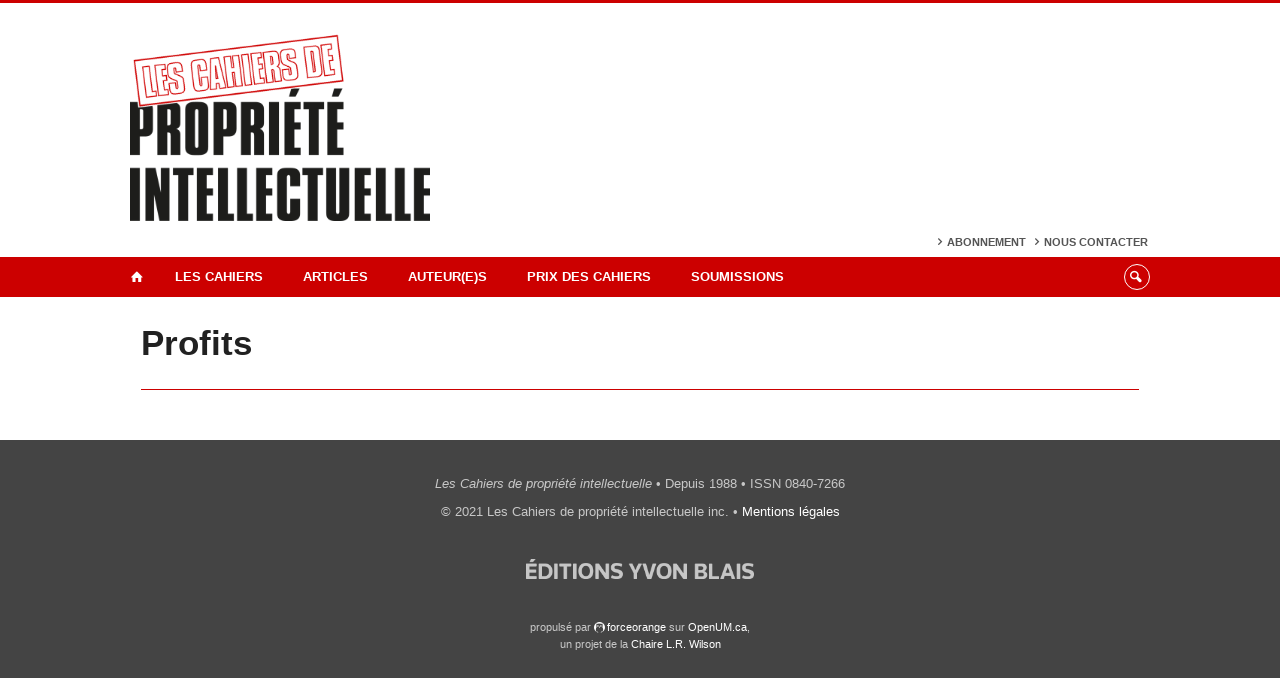

--- FILE ---
content_type: text/html; charset=UTF-8
request_url: https://www.lescpi.ca/mots-cles/profits/
body_size: 34470
content:
<!DOCTYPE html>
 
<!--[if IE 7]>
<html class="ie ie7" lang="fr-FR">
<![endif]-->
<!--[if IE 8]>
<html class="ie ie8" lang="fr-FR">
<![endif]-->
<!--[if IE 9]>
<html class="ie ie9" lang="fr-FR">
<![endif]-->
<!--[if !(IE 7) | !(IE 8) | !(IE 9)  ]><!-->
<html lang="fr-FR">
<!--<![endif]-->

<head>

	<meta charset="UTF-8" />
	<meta name="viewport" content="width=device-width, initial-scale=1, maximum-scale=1.0, user-scalable=no" />
	
	<title>Profits  |  Les Cahiers de propriété intellectuelle</title>


	<link rel="profile" href="http://gmpg.org/xfn/11" />
	<link rel="pingback" href="https://www.lescpi.ca/xmlrpc.php" />	
	<link rel="alternate" type="application/rss+xml" title="RSS" href="https://www.lescpi.ca/feed/" />

	<meta name="robots" content="index,follow,noodp,noydir" />
	
	<meta name="description" content=""/>

	<meta name='robots' content='max-image-preview:large' />
<link rel='dns-prefetch' href='//code.jquery.com' />
<link rel='dns-prefetch' href='//cdnjs.cloudflare.com' />
<link rel='dns-prefetch' href='//secure.openum.ca' />
<link rel='dns-prefetch' href='//assets.openum.ca' />
<style id='wp-img-auto-sizes-contain-inline-css' type='text/css'>
img:is([sizes=auto i],[sizes^="auto," i]){contain-intrinsic-size:3000px 1500px}
/*# sourceURL=wp-img-auto-sizes-contain-inline-css */
</style>
<style id='wp-block-library-inline-css' type='text/css'>
:root{--wp-block-synced-color:#7a00df;--wp-block-synced-color--rgb:122,0,223;--wp-bound-block-color:var(--wp-block-synced-color);--wp-editor-canvas-background:#ddd;--wp-admin-theme-color:#007cba;--wp-admin-theme-color--rgb:0,124,186;--wp-admin-theme-color-darker-10:#006ba1;--wp-admin-theme-color-darker-10--rgb:0,107,160.5;--wp-admin-theme-color-darker-20:#005a87;--wp-admin-theme-color-darker-20--rgb:0,90,135;--wp-admin-border-width-focus:2px}@media (min-resolution:192dpi){:root{--wp-admin-border-width-focus:1.5px}}.wp-element-button{cursor:pointer}:root .has-very-light-gray-background-color{background-color:#eee}:root .has-very-dark-gray-background-color{background-color:#313131}:root .has-very-light-gray-color{color:#eee}:root .has-very-dark-gray-color{color:#313131}:root .has-vivid-green-cyan-to-vivid-cyan-blue-gradient-background{background:linear-gradient(135deg,#00d084,#0693e3)}:root .has-purple-crush-gradient-background{background:linear-gradient(135deg,#34e2e4,#4721fb 50%,#ab1dfe)}:root .has-hazy-dawn-gradient-background{background:linear-gradient(135deg,#faaca8,#dad0ec)}:root .has-subdued-olive-gradient-background{background:linear-gradient(135deg,#fafae1,#67a671)}:root .has-atomic-cream-gradient-background{background:linear-gradient(135deg,#fdd79a,#004a59)}:root .has-nightshade-gradient-background{background:linear-gradient(135deg,#330968,#31cdcf)}:root .has-midnight-gradient-background{background:linear-gradient(135deg,#020381,#2874fc)}:root{--wp--preset--font-size--normal:16px;--wp--preset--font-size--huge:42px}.has-regular-font-size{font-size:1em}.has-larger-font-size{font-size:2.625em}.has-normal-font-size{font-size:var(--wp--preset--font-size--normal)}.has-huge-font-size{font-size:var(--wp--preset--font-size--huge)}.has-text-align-center{text-align:center}.has-text-align-left{text-align:left}.has-text-align-right{text-align:right}.has-fit-text{white-space:nowrap!important}#end-resizable-editor-section{display:none}.aligncenter{clear:both}.items-justified-left{justify-content:flex-start}.items-justified-center{justify-content:center}.items-justified-right{justify-content:flex-end}.items-justified-space-between{justify-content:space-between}.screen-reader-text{border:0;clip-path:inset(50%);height:1px;margin:-1px;overflow:hidden;padding:0;position:absolute;width:1px;word-wrap:normal!important}.screen-reader-text:focus{background-color:#ddd;clip-path:none;color:#444;display:block;font-size:1em;height:auto;left:5px;line-height:normal;padding:15px 23px 14px;text-decoration:none;top:5px;width:auto;z-index:100000}html :where(.has-border-color){border-style:solid}html :where([style*=border-top-color]){border-top-style:solid}html :where([style*=border-right-color]){border-right-style:solid}html :where([style*=border-bottom-color]){border-bottom-style:solid}html :where([style*=border-left-color]){border-left-style:solid}html :where([style*=border-width]){border-style:solid}html :where([style*=border-top-width]){border-top-style:solid}html :where([style*=border-right-width]){border-right-style:solid}html :where([style*=border-bottom-width]){border-bottom-style:solid}html :where([style*=border-left-width]){border-left-style:solid}html :where(img[class*=wp-image-]){height:auto;max-width:100%}:where(figure){margin:0 0 1em}html :where(.is-position-sticky){--wp-admin--admin-bar--position-offset:var(--wp-admin--admin-bar--height,0px)}@media screen and (max-width:600px){html :where(.is-position-sticky){--wp-admin--admin-bar--position-offset:0px}}

/*# sourceURL=wp-block-library-inline-css */
</style><style id='global-styles-inline-css' type='text/css'>
:root{--wp--preset--aspect-ratio--square: 1;--wp--preset--aspect-ratio--4-3: 4/3;--wp--preset--aspect-ratio--3-4: 3/4;--wp--preset--aspect-ratio--3-2: 3/2;--wp--preset--aspect-ratio--2-3: 2/3;--wp--preset--aspect-ratio--16-9: 16/9;--wp--preset--aspect-ratio--9-16: 9/16;--wp--preset--color--black: #000000;--wp--preset--color--cyan-bluish-gray: #abb8c3;--wp--preset--color--white: #ffffff;--wp--preset--color--pale-pink: #f78da7;--wp--preset--color--vivid-red: #cf2e2e;--wp--preset--color--luminous-vivid-orange: #ff6900;--wp--preset--color--luminous-vivid-amber: #fcb900;--wp--preset--color--light-green-cyan: #7bdcb5;--wp--preset--color--vivid-green-cyan: #00d084;--wp--preset--color--pale-cyan-blue: #8ed1fc;--wp--preset--color--vivid-cyan-blue: #0693e3;--wp--preset--color--vivid-purple: #9b51e0;--wp--preset--gradient--vivid-cyan-blue-to-vivid-purple: linear-gradient(135deg,rgb(6,147,227) 0%,rgb(155,81,224) 100%);--wp--preset--gradient--light-green-cyan-to-vivid-green-cyan: linear-gradient(135deg,rgb(122,220,180) 0%,rgb(0,208,130) 100%);--wp--preset--gradient--luminous-vivid-amber-to-luminous-vivid-orange: linear-gradient(135deg,rgb(252,185,0) 0%,rgb(255,105,0) 100%);--wp--preset--gradient--luminous-vivid-orange-to-vivid-red: linear-gradient(135deg,rgb(255,105,0) 0%,rgb(207,46,46) 100%);--wp--preset--gradient--very-light-gray-to-cyan-bluish-gray: linear-gradient(135deg,rgb(238,238,238) 0%,rgb(169,184,195) 100%);--wp--preset--gradient--cool-to-warm-spectrum: linear-gradient(135deg,rgb(74,234,220) 0%,rgb(151,120,209) 20%,rgb(207,42,186) 40%,rgb(238,44,130) 60%,rgb(251,105,98) 80%,rgb(254,248,76) 100%);--wp--preset--gradient--blush-light-purple: linear-gradient(135deg,rgb(255,206,236) 0%,rgb(152,150,240) 100%);--wp--preset--gradient--blush-bordeaux: linear-gradient(135deg,rgb(254,205,165) 0%,rgb(254,45,45) 50%,rgb(107,0,62) 100%);--wp--preset--gradient--luminous-dusk: linear-gradient(135deg,rgb(255,203,112) 0%,rgb(199,81,192) 50%,rgb(65,88,208) 100%);--wp--preset--gradient--pale-ocean: linear-gradient(135deg,rgb(255,245,203) 0%,rgb(182,227,212) 50%,rgb(51,167,181) 100%);--wp--preset--gradient--electric-grass: linear-gradient(135deg,rgb(202,248,128) 0%,rgb(113,206,126) 100%);--wp--preset--gradient--midnight: linear-gradient(135deg,rgb(2,3,129) 0%,rgb(40,116,252) 100%);--wp--preset--font-size--small: 13px;--wp--preset--font-size--medium: 20px;--wp--preset--font-size--large: 36px;--wp--preset--font-size--x-large: 42px;--wp--preset--spacing--20: 0.44rem;--wp--preset--spacing--30: 0.67rem;--wp--preset--spacing--40: 1rem;--wp--preset--spacing--50: 1.5rem;--wp--preset--spacing--60: 2.25rem;--wp--preset--spacing--70: 3.38rem;--wp--preset--spacing--80: 5.06rem;--wp--preset--shadow--natural: 6px 6px 9px rgba(0, 0, 0, 0.2);--wp--preset--shadow--deep: 12px 12px 50px rgba(0, 0, 0, 0.4);--wp--preset--shadow--sharp: 6px 6px 0px rgba(0, 0, 0, 0.2);--wp--preset--shadow--outlined: 6px 6px 0px -3px rgb(255, 255, 255), 6px 6px rgb(0, 0, 0);--wp--preset--shadow--crisp: 6px 6px 0px rgb(0, 0, 0);}:where(.is-layout-flex){gap: 0.5em;}:where(.is-layout-grid){gap: 0.5em;}body .is-layout-flex{display: flex;}.is-layout-flex{flex-wrap: wrap;align-items: center;}.is-layout-flex > :is(*, div){margin: 0;}body .is-layout-grid{display: grid;}.is-layout-grid > :is(*, div){margin: 0;}:where(.wp-block-columns.is-layout-flex){gap: 2em;}:where(.wp-block-columns.is-layout-grid){gap: 2em;}:where(.wp-block-post-template.is-layout-flex){gap: 1.25em;}:where(.wp-block-post-template.is-layout-grid){gap: 1.25em;}.has-black-color{color: var(--wp--preset--color--black) !important;}.has-cyan-bluish-gray-color{color: var(--wp--preset--color--cyan-bluish-gray) !important;}.has-white-color{color: var(--wp--preset--color--white) !important;}.has-pale-pink-color{color: var(--wp--preset--color--pale-pink) !important;}.has-vivid-red-color{color: var(--wp--preset--color--vivid-red) !important;}.has-luminous-vivid-orange-color{color: var(--wp--preset--color--luminous-vivid-orange) !important;}.has-luminous-vivid-amber-color{color: var(--wp--preset--color--luminous-vivid-amber) !important;}.has-light-green-cyan-color{color: var(--wp--preset--color--light-green-cyan) !important;}.has-vivid-green-cyan-color{color: var(--wp--preset--color--vivid-green-cyan) !important;}.has-pale-cyan-blue-color{color: var(--wp--preset--color--pale-cyan-blue) !important;}.has-vivid-cyan-blue-color{color: var(--wp--preset--color--vivid-cyan-blue) !important;}.has-vivid-purple-color{color: var(--wp--preset--color--vivid-purple) !important;}.has-black-background-color{background-color: var(--wp--preset--color--black) !important;}.has-cyan-bluish-gray-background-color{background-color: var(--wp--preset--color--cyan-bluish-gray) !important;}.has-white-background-color{background-color: var(--wp--preset--color--white) !important;}.has-pale-pink-background-color{background-color: var(--wp--preset--color--pale-pink) !important;}.has-vivid-red-background-color{background-color: var(--wp--preset--color--vivid-red) !important;}.has-luminous-vivid-orange-background-color{background-color: var(--wp--preset--color--luminous-vivid-orange) !important;}.has-luminous-vivid-amber-background-color{background-color: var(--wp--preset--color--luminous-vivid-amber) !important;}.has-light-green-cyan-background-color{background-color: var(--wp--preset--color--light-green-cyan) !important;}.has-vivid-green-cyan-background-color{background-color: var(--wp--preset--color--vivid-green-cyan) !important;}.has-pale-cyan-blue-background-color{background-color: var(--wp--preset--color--pale-cyan-blue) !important;}.has-vivid-cyan-blue-background-color{background-color: var(--wp--preset--color--vivid-cyan-blue) !important;}.has-vivid-purple-background-color{background-color: var(--wp--preset--color--vivid-purple) !important;}.has-black-border-color{border-color: var(--wp--preset--color--black) !important;}.has-cyan-bluish-gray-border-color{border-color: var(--wp--preset--color--cyan-bluish-gray) !important;}.has-white-border-color{border-color: var(--wp--preset--color--white) !important;}.has-pale-pink-border-color{border-color: var(--wp--preset--color--pale-pink) !important;}.has-vivid-red-border-color{border-color: var(--wp--preset--color--vivid-red) !important;}.has-luminous-vivid-orange-border-color{border-color: var(--wp--preset--color--luminous-vivid-orange) !important;}.has-luminous-vivid-amber-border-color{border-color: var(--wp--preset--color--luminous-vivid-amber) !important;}.has-light-green-cyan-border-color{border-color: var(--wp--preset--color--light-green-cyan) !important;}.has-vivid-green-cyan-border-color{border-color: var(--wp--preset--color--vivid-green-cyan) !important;}.has-pale-cyan-blue-border-color{border-color: var(--wp--preset--color--pale-cyan-blue) !important;}.has-vivid-cyan-blue-border-color{border-color: var(--wp--preset--color--vivid-cyan-blue) !important;}.has-vivid-purple-border-color{border-color: var(--wp--preset--color--vivid-purple) !important;}.has-vivid-cyan-blue-to-vivid-purple-gradient-background{background: var(--wp--preset--gradient--vivid-cyan-blue-to-vivid-purple) !important;}.has-light-green-cyan-to-vivid-green-cyan-gradient-background{background: var(--wp--preset--gradient--light-green-cyan-to-vivid-green-cyan) !important;}.has-luminous-vivid-amber-to-luminous-vivid-orange-gradient-background{background: var(--wp--preset--gradient--luminous-vivid-amber-to-luminous-vivid-orange) !important;}.has-luminous-vivid-orange-to-vivid-red-gradient-background{background: var(--wp--preset--gradient--luminous-vivid-orange-to-vivid-red) !important;}.has-very-light-gray-to-cyan-bluish-gray-gradient-background{background: var(--wp--preset--gradient--very-light-gray-to-cyan-bluish-gray) !important;}.has-cool-to-warm-spectrum-gradient-background{background: var(--wp--preset--gradient--cool-to-warm-spectrum) !important;}.has-blush-light-purple-gradient-background{background: var(--wp--preset--gradient--blush-light-purple) !important;}.has-blush-bordeaux-gradient-background{background: var(--wp--preset--gradient--blush-bordeaux) !important;}.has-luminous-dusk-gradient-background{background: var(--wp--preset--gradient--luminous-dusk) !important;}.has-pale-ocean-gradient-background{background: var(--wp--preset--gradient--pale-ocean) !important;}.has-electric-grass-gradient-background{background: var(--wp--preset--gradient--electric-grass) !important;}.has-midnight-gradient-background{background: var(--wp--preset--gradient--midnight) !important;}.has-small-font-size{font-size: var(--wp--preset--font-size--small) !important;}.has-medium-font-size{font-size: var(--wp--preset--font-size--medium) !important;}.has-large-font-size{font-size: var(--wp--preset--font-size--large) !important;}.has-x-large-font-size{font-size: var(--wp--preset--font-size--x-large) !important;}
/*# sourceURL=global-styles-inline-css */
</style>

<style id='classic-theme-styles-inline-css' type='text/css'>
/*! This file is auto-generated */
.wp-block-button__link{color:#fff;background-color:#32373c;border-radius:9999px;box-shadow:none;text-decoration:none;padding:calc(.667em + 2px) calc(1.333em + 2px);font-size:1.125em}.wp-block-file__button{background:#32373c;color:#fff;text-decoration:none}
/*# sourceURL=/wp-includes/css/classic-themes.min.css */
</style>
<link rel='stylesheet' id='openum-admin-bar-css' href='https://secure.openum.ca/assets/plugins/openum-admin/openum-admin-bar.css?ver=6.9' type='text/css' media='all' />
<link rel='stylesheet' id='forceorange-materialize-css' href='https://secure.openum.ca/assets/themes/forceorange/css/materialize.css?ver=1633512528' type='text/css' media='all' />
<link rel='stylesheet' id='forceorange-style-css' href='https://www.lescpi.ca/forceorange.css?ver=1633512528' type='text/css' media='all' />
<link rel='stylesheet' id='cdn-openum-icons-css' href='//assets.openum.ca/assets/openum-icons/openum-icons.css?ver=6.9' type='text/css' media='all' />
<link rel='stylesheet' id='dashicons-css' href='https://www.lescpi.ca/wp-includes/css/dashicons.min.css?ver=6.9' type='text/css' media='all' />
<link rel='stylesheet' id='admin-bar-css' href='https://www.lescpi.ca/wp-includes/css/admin-bar.min.css?ver=6.9' type='text/css' media='all' />
<link rel='stylesheet' id='forceorange-admin-bar-css' href='https://secure.openum.ca/assets/themes/forceorange/css/admin-bar.css?ver=6.9' type='text/css' media='all' />
<link rel='stylesheet' id='wp-5.3.2-site-style-css' href='https://www.lescpi.ca/wp-includes/css/dist/block-library/style-5.3.2.css?ver=6.9' type='text/css' media='all' />
<link rel="EditURI" type="application/rsd+xml" title="RSD" href="https://www.lescpi.ca/xmlrpc.php?rsd" />
<meta name="generator" content="ForceOrange 0.7" />
<link rel='shortlink' href='https://www.lescpi.ca/s/' />
<script src='https://openum.ca/?dm=b8df3333c93592be9f37e95d00b5c2ab&amp;action=load&amp;blogid=66&amp;siteid=1&amp;t=160371560&amp;back=https%3A%2F%2Fwww.lescpi.ca%2Fmots-cles%2Fprofits%2F' type='text/javascript'></script><!-- ForceOrange Journal Meta :: BEGIN -->
	<meta name="citation_journal" content="Les Cahiers de propriété intellectuelle" />
	<meta name="DC.source" content="Les Cahiers de propriété intellectuelle" />
	<meta name="DC.source" scheme="URI" content="https://www.lescpi.ca/" />
		<meta name="citation_publisher" content="Les cahiers de propriété intellectuelle Inc." />
	<meta name="DC.publisher" content="Les cahiers de propriété intellectuelle Inc." />
		<meta name="citation_issn" content="0840-7266" />
	<meta name="DC.identifier" scheme="ISSN" content="0840-7266" />
	<!-- ForceOrange Journal Meta :: END -->
	<meta property="og:site_name" content="Les Cahiers de propriété intellectuelle" />
		<meta property="og:type" content="website" />
	
<meta property="og:image" content="/files/sites/66/logo_cpi_icon.png" />


<link rel="shortcut icon" type="image/x-icon" href="/files/sites/66/logo_cpi_icon.png" />

<link rel="apple-touch-icon-precomposed" href="/files/sites/66/logo_cpi_icon.png" />
<script>
  (function(i,s,o,g,r,a,m){i['GoogleAnalyticsObject']=r;i[r]=i[r]||function(){
  (i[r].q=i[r].q||[]).push(arguments)},i[r].l=1*new Date();a=s.createElement(o),
  m=s.getElementsByTagName(o)[0];a.async=1;a.src=g;m.parentNode.insertBefore(a,m)
  })(window,document,'script','//www.google-analytics.com/analytics.js','ga');

  ga('create', 'UA-68628409-34', 'www.lescpi.ca');
  ga('send', 'pageview');

</script>
	<link rel="alternate" type="application/rss+xml" title="Les Cahiers de propriété intellectuelle - Articles parus (RSS)" href="https://www.lescpi.ca/feed/journal/" /><script type="text/javascript">
	document.createElement('main'); 
	document.createElement('section'); 
	document.createElement('article'); 
	document.createElement('header'); 
	document.createElement('footer'); 
	document.createElement('nav'); 
	document.createElement('aside'); 
</script>

<!--[if IE]>
 <script src=
 "http://html5shiv.googlecode.com/svn/trunk/html5.js">
 </script>
<![endif]-->

</head>
<body class="archive tag tag-profits tag-1330 wp-theme-forceorange wp-child-theme-forceorange-openum">

	<section id="search-box">
		<form method="get" action="https://www.lescpi.ca" class="container">
			<input id="search" type="search" name="s" placeholder="Entrez les termes de votre recherche..." /><button class="icon-search" type="submit"></button>
		</form>
	</section>

	<header id="site-header">
		
		<div class="container valign-wrapper">
						
							
			<a id="site-logo" href="https://www.lescpi.ca" title="Les Cahiers de propriété intellectuelle">
				<figure><img src="/files/sites/66/logo_cpi_header.png" title="Les Cahiers de propriété intellectuelle" width="300"/></figure>			</a>
			
			<div id="header-bottom">
				<div class="menu-header-container"><ul id="menu-header" class="menu"><li id="menu-item-407" class="menu-item menu-item-type-post_type menu-item-object-page menu-item-407"><a href="https://www.lescpi.ca/abonnement/">Abonnement</a></li>
<li id="menu-item-527" class="menu-item menu-item-type-post_type menu-item-object-page menu-item-527"><a href="https://www.lescpi.ca/a-propos/contact/">Nous contacter</a></li>
</ul></div>			</div>
			
		</div>
	
	</header>
			
	<nav id="navigation-bar" role="navigation" class=" has-home  header-parallax">
		
		<div class="navigation-wrapper container">
			<a href="https://www.lescpi.ca" class="icon-home"></a><ul id="menu-navigation" class="hide-on-med-and-down"><li id="menu-item-45" class="menu-item menu-item-type-post_type menu-item-object-page menu-item-has-children menu-item-45"><a href="https://www.lescpi.ca/a-propos/">Les Cahiers</a>
<ul class="sub-menu">
	<li id="menu-item-46" class="menu-item menu-item-type-post_type menu-item-object-page menu-item-46"><a href="https://www.lescpi.ca/a-propos/presentation/">Présentation</a></li>
	<li id="menu-item-47" class="menu-item menu-item-type-post_type menu-item-object-page menu-item-47"><a href="https://www.lescpi.ca/a-propos/historique/">Historique</a></li>
	<li id="menu-item-51" class="menu-item menu-item-type-post_type menu-item-object-page menu-item-51"><a href="https://www.lescpi.ca/a-propos/conseil-administration/">Conseil d&rsquo;administration</a></li>
	<li id="menu-item-49" class="menu-item menu-item-type-post_type menu-item-object-page menu-item-49"><a href="https://www.lescpi.ca/a-propos/comite-de-redaction/">Comité de rédaction</a></li>
	<li id="menu-item-50" class="menu-item menu-item-type-post_type menu-item-object-page menu-item-50"><a href="https://www.lescpi.ca/a-propos/comite-editorial-international/">Comité éditorial international</a></li>
	<li id="menu-item-52" class="menu-item menu-item-type-post_type menu-item-object-page menu-item-52"><a href="https://www.lescpi.ca/a-propos/contact/">Nous contacter</a></li>
</ul>
</li>
<li id="menu-item-42" class="menu-item menu-item-type-post_type menu-item-object-page menu-item-has-children menu-item-42"><a href="https://www.lescpi.ca/articles/">Articles</a>
<ul class="sub-menu">
	<li id="menu-item-5280" class="menu-item menu-item-type-taxonomy menu-item-object-issue menu-item-5280"><a href="https://www.lescpi.ca/articles/volume-37/">Volume 37</a></li>
	<li id="menu-item-5216" class="menu-item menu-item-type-taxonomy menu-item-object-issue menu-item-5216"><a href="https://www.lescpi.ca/articles/v36/">Volume 36</a></li>
	<li id="menu-item-4505" class="menu-item menu-item-type-taxonomy menu-item-object-issue menu-item-4505"><a href="https://www.lescpi.ca/articles/volume-35/">Volume 35</a></li>
	<li id="menu-item-4305" class="menu-item menu-item-type-taxonomy menu-item-object-issue menu-item-4305"><a href="https://www.lescpi.ca/articles/volume-34/">Volume 34</a></li>
	<li id="menu-item-4246" class="menu-item menu-item-type-taxonomy menu-item-object-issue menu-item-4246"><a href="https://www.lescpi.ca/articles/v33/">Volume 33</a></li>
	<li id="menu-item-4006" class="menu-item menu-item-type-taxonomy menu-item-object-issue menu-item-4006"><a href="https://www.lescpi.ca/articles/v32/">Volume 32</a></li>
	<li id="menu-item-3899" class="menu-item menu-item-type-taxonomy menu-item-object-issue menu-item-3899"><a href="https://www.lescpi.ca/articles/v31/">Volume 31</a></li>
	<li id="menu-item-3552" class="menu-item menu-item-type-taxonomy menu-item-object-issue menu-item-3552"><a href="https://www.lescpi.ca/articles/v30/">Volume 30</a></li>
	<li id="menu-item-3374" class="menu-item menu-item-type-taxonomy menu-item-object-issue menu-item-3374"><a href="https://www.lescpi.ca/articles/v29/">Volume 29</a></li>
	<li id="menu-item-538" class="menu-item menu-item-type-taxonomy menu-item-object-issue menu-item-538"><a href="https://www.lescpi.ca/articles/v28/">Volume 28</a></li>
	<li id="menu-item-537" class="menu-item menu-item-type-taxonomy menu-item-object-issue menu-item-537"><a href="https://www.lescpi.ca/articles/v27/">Volume 27</a></li>
	<li id="menu-item-536" class="menu-item menu-item-type-taxonomy menu-item-object-issue menu-item-536"><a href="https://www.lescpi.ca/articles/v26/">Volume 26</a></li>
	<li id="menu-item-3485" class="menu-item menu-item-type-taxonomy menu-item-object-issue menu-item-3485"><a href="https://www.lescpi.ca/articles/v25/">Volume 25</a></li>
	<li id="menu-item-3478" class="menu-item menu-item-type-taxonomy menu-item-object-issue menu-item-3478"><a href="https://www.lescpi.ca/articles/v24/">Volume 24</a></li>
	<li id="menu-item-3479" class="menu-item menu-item-type-taxonomy menu-item-object-issue menu-item-3479"><a href="https://www.lescpi.ca/articles/v23/">Volume 23</a></li>
	<li id="menu-item-3484" class="menu-item menu-item-type-taxonomy menu-item-object-issue menu-item-3484"><a href="https://www.lescpi.ca/articles/v22/">Volume 22</a></li>
	<li id="menu-item-3480" class="menu-item menu-item-type-taxonomy menu-item-object-issue menu-item-3480"><a href="https://www.lescpi.ca/articles/v21/">Volume 21</a></li>
	<li id="menu-item-3481" class="menu-item menu-item-type-taxonomy menu-item-object-issue menu-item-3481"><a href="https://www.lescpi.ca/articles/v20/">Volume 20</a></li>
	<li id="menu-item-3482" class="menu-item menu-item-type-taxonomy menu-item-object-issue menu-item-3482"><a href="https://www.lescpi.ca/articles/v19/">Volume 19</a></li>
	<li id="menu-item-3487" class="menu-item menu-item-type-taxonomy menu-item-object-issue menu-item-3487"><a href="https://www.lescpi.ca/articles/v18/">Etc.</a></li>
</ul>
</li>
<li id="menu-item-44" class="menu-item menu-item-type-post_type menu-item-object-page menu-item-44"><a href="https://www.lescpi.ca/auteur-e-s/">Auteur(e)s</a></li>
<li id="menu-item-53" class="menu-item menu-item-type-post_type menu-item-object-page menu-item-has-children menu-item-53"><a href="https://www.lescpi.ca/prix-des-cahiers/">Prix des Cahiers</a>
<ul class="sub-menu">
	<li id="menu-item-54" class="menu-item menu-item-type-post_type menu-item-object-page menu-item-54"><a href="https://www.lescpi.ca/prix-des-cahiers/reglement-du-concours/">Règlement du concours</a></li>
	<li id="menu-item-55" class="menu-item menu-item-type-post_type menu-item-object-page menu-item-55"><a href="https://www.lescpi.ca/prix-des-cahiers/precedents-laureats/">Précédents lauréats</a></li>
</ul>
</li>
<li id="menu-item-56" class="menu-item menu-item-type-post_type menu-item-object-page menu-item-has-children menu-item-56"><a href="https://www.lescpi.ca/soumissions/">Soumissions</a>
<ul class="sub-menu">
	<li id="menu-item-57" class="menu-item menu-item-type-post_type menu-item-object-page menu-item-57"><a href="https://www.lescpi.ca/soumissions/procedure/">Procédure</a></li>
	<li id="menu-item-58" class="menu-item menu-item-type-post_type menu-item-object-page menu-item-58"><a href="https://www.lescpi.ca/soumissions/normes-de-presentation/">Normes de présentation</a></li>
	<li id="menu-item-3718" class="menu-item menu-item-type-post_type menu-item-object-page menu-item-3718"><a href="https://www.lescpi.ca/soumissions/dates-de-soumission/">Dates de soumission</a></li>
</ul>
</li>
</ul><div class="alternative-header-container"><div class="search-btn-container"><ul id="btn-search"><li><a href="#search-box" class="search-trigger"><i class="icon-search"></i></a></li></ul></div></div><ul id="nav-mobile" class="side-nav"><li class="menu-item menu-item-type-post_type menu-item-object-page menu-item-has-children menu-item-45"><a href="https://www.lescpi.ca/a-propos/">Les Cahiers</a>
<ul class="sub-menu">
	<li class="menu-item menu-item-type-post_type menu-item-object-page menu-item-46"><a href="https://www.lescpi.ca/a-propos/presentation/">Présentation</a></li>
	<li class="menu-item menu-item-type-post_type menu-item-object-page menu-item-47"><a href="https://www.lescpi.ca/a-propos/historique/">Historique</a></li>
	<li class="menu-item menu-item-type-post_type menu-item-object-page menu-item-51"><a href="https://www.lescpi.ca/a-propos/conseil-administration/">Conseil d&rsquo;administration</a></li>
	<li class="menu-item menu-item-type-post_type menu-item-object-page menu-item-49"><a href="https://www.lescpi.ca/a-propos/comite-de-redaction/">Comité de rédaction</a></li>
	<li class="menu-item menu-item-type-post_type menu-item-object-page menu-item-50"><a href="https://www.lescpi.ca/a-propos/comite-editorial-international/">Comité éditorial international</a></li>
	<li class="menu-item menu-item-type-post_type menu-item-object-page menu-item-52"><a href="https://www.lescpi.ca/a-propos/contact/">Nous contacter</a></li>
</ul>
</li>
<li class="menu-item menu-item-type-post_type menu-item-object-page menu-item-has-children menu-item-42"><a href="https://www.lescpi.ca/articles/">Articles</a>
<ul class="sub-menu">
	<li class="menu-item menu-item-type-taxonomy menu-item-object-issue menu-item-5280"><a href="https://www.lescpi.ca/articles/volume-37/">Volume 37</a></li>
	<li class="menu-item menu-item-type-taxonomy menu-item-object-issue menu-item-5216"><a href="https://www.lescpi.ca/articles/v36/">Volume 36</a></li>
	<li class="menu-item menu-item-type-taxonomy menu-item-object-issue menu-item-4505"><a href="https://www.lescpi.ca/articles/volume-35/">Volume 35</a></li>
	<li class="menu-item menu-item-type-taxonomy menu-item-object-issue menu-item-4305"><a href="https://www.lescpi.ca/articles/volume-34/">Volume 34</a></li>
	<li class="menu-item menu-item-type-taxonomy menu-item-object-issue menu-item-4246"><a href="https://www.lescpi.ca/articles/v33/">Volume 33</a></li>
	<li class="menu-item menu-item-type-taxonomy menu-item-object-issue menu-item-4006"><a href="https://www.lescpi.ca/articles/v32/">Volume 32</a></li>
	<li class="menu-item menu-item-type-taxonomy menu-item-object-issue menu-item-3899"><a href="https://www.lescpi.ca/articles/v31/">Volume 31</a></li>
	<li class="menu-item menu-item-type-taxonomy menu-item-object-issue menu-item-3552"><a href="https://www.lescpi.ca/articles/v30/">Volume 30</a></li>
	<li class="menu-item menu-item-type-taxonomy menu-item-object-issue menu-item-3374"><a href="https://www.lescpi.ca/articles/v29/">Volume 29</a></li>
	<li class="menu-item menu-item-type-taxonomy menu-item-object-issue menu-item-538"><a href="https://www.lescpi.ca/articles/v28/">Volume 28</a></li>
	<li class="menu-item menu-item-type-taxonomy menu-item-object-issue menu-item-537"><a href="https://www.lescpi.ca/articles/v27/">Volume 27</a></li>
	<li class="menu-item menu-item-type-taxonomy menu-item-object-issue menu-item-536"><a href="https://www.lescpi.ca/articles/v26/">Volume 26</a></li>
	<li class="menu-item menu-item-type-taxonomy menu-item-object-issue menu-item-3485"><a href="https://www.lescpi.ca/articles/v25/">Volume 25</a></li>
	<li class="menu-item menu-item-type-taxonomy menu-item-object-issue menu-item-3478"><a href="https://www.lescpi.ca/articles/v24/">Volume 24</a></li>
	<li class="menu-item menu-item-type-taxonomy menu-item-object-issue menu-item-3479"><a href="https://www.lescpi.ca/articles/v23/">Volume 23</a></li>
	<li class="menu-item menu-item-type-taxonomy menu-item-object-issue menu-item-3484"><a href="https://www.lescpi.ca/articles/v22/">Volume 22</a></li>
	<li class="menu-item menu-item-type-taxonomy menu-item-object-issue menu-item-3480"><a href="https://www.lescpi.ca/articles/v21/">Volume 21</a></li>
	<li class="menu-item menu-item-type-taxonomy menu-item-object-issue menu-item-3481"><a href="https://www.lescpi.ca/articles/v20/">Volume 20</a></li>
	<li class="menu-item menu-item-type-taxonomy menu-item-object-issue menu-item-3482"><a href="https://www.lescpi.ca/articles/v19/">Volume 19</a></li>
	<li class="menu-item menu-item-type-taxonomy menu-item-object-issue menu-item-3487"><a href="https://www.lescpi.ca/articles/v18/">Etc.</a></li>
</ul>
</li>
<li class="menu-item menu-item-type-post_type menu-item-object-page menu-item-44"><a href="https://www.lescpi.ca/auteur-e-s/">Auteur(e)s</a></li>
<li class="menu-item menu-item-type-post_type menu-item-object-page menu-item-has-children menu-item-53"><a href="https://www.lescpi.ca/prix-des-cahiers/">Prix des Cahiers</a>
<ul class="sub-menu">
	<li class="menu-item menu-item-type-post_type menu-item-object-page menu-item-54"><a href="https://www.lescpi.ca/prix-des-cahiers/reglement-du-concours/">Règlement du concours</a></li>
	<li class="menu-item menu-item-type-post_type menu-item-object-page menu-item-55"><a href="https://www.lescpi.ca/prix-des-cahiers/precedents-laureats/">Précédents lauréats</a></li>
</ul>
</li>
<li class="menu-item menu-item-type-post_type menu-item-object-page menu-item-has-children menu-item-56"><a href="https://www.lescpi.ca/soumissions/">Soumissions</a>
<ul class="sub-menu">
	<li class="menu-item menu-item-type-post_type menu-item-object-page menu-item-57"><a href="https://www.lescpi.ca/soumissions/procedure/">Procédure</a></li>
	<li class="menu-item menu-item-type-post_type menu-item-object-page menu-item-58"><a href="https://www.lescpi.ca/soumissions/normes-de-presentation/">Normes de présentation</a></li>
	<li class="menu-item menu-item-type-post_type menu-item-object-page menu-item-3718"><a href="https://www.lescpi.ca/soumissions/dates-de-soumission/">Dates de soumission</a></li>
</ul>
</li>
</ul>				
			<a href="#" data-activates="nav-mobile" class="button-collapse"><i class="icon-menu"></i></a>
			
		</div>
		
	</nav>

<main id="main-container" class="container row">

	
	<div class="col s12 m12 archives">
	
		<h1>
		Profits		</h1>

		<hr/>

			
	</div>

</main>
	
	<footer id="site-footer">
	
				<section id="footer-note">
			 			<div class="textwidget"><p><em>Les Cahiers de propriété intellectuelle</em> &bull; Depuis 1988 &bull; ISSN 0840-7266</p>
<p>&copy 2021 Les Cahiers de propriété intellectuelle inc. &bull; <a href="/mentions-legales/">Mentions légales</a></p>
&nbsp;
<p><a href="http://www.editionsyvonblais.com/detail-du-produit/les-cahiers-de-propriete-intellectuelle/"><img src="/files/sites/66/logo_yvonblais.png" height="20px" /></a></p></div>
		 		</section>
				
		<div id="poweredby">propulsé par <a href="http://openum.ca/forceorange/?ref=poweredby&source=https://www.lescpi.ca" target="_blank" id="forceorange_link" class="icon-openum">force<span>orange</span></a> sur <a href="http://openum.ca/?utm_campaign=openum_ca&utm_medium=poweredby&utm_source=https://www.lescpi.ca" target="_blank" id="openum_link">OpenUM.ca</a>,<br/>un projet de la <a href="http://www.chairelrwilson.ca/?utm_campaign=openum_ca&utm_medium=poweredby&utm_source=https://www.lescpi.ca" target="_blank" id="openum_link">Chaire L.R. Wilson</a></div>
		
	</footer>

<script type="speculationrules">
{"prefetch":[{"source":"document","where":{"and":[{"href_matches":"/*"},{"not":{"href_matches":["/wp-*.php","/wp-admin/*","/files/sites/66/*","/assets/*","/*","/assets/themes/forceorange-openum/*","/assets/themes/forceorange/*","/*\\?(.+)"]}},{"not":{"selector_matches":"a[rel~=\"nofollow\"]"}},{"not":{"selector_matches":".no-prefetch, .no-prefetch a"}}]},"eagerness":"conservative"}]}
</script>
<script type="text/javascript" src="//code.jquery.com/jquery-2.1.1.min.js?ver=6.9" id="cdn-jquery-js"></script>
<script type="text/javascript" src="//cdnjs.cloudflare.com/ajax/libs/materialize/0.96.1/js/materialize.min.js?ver=6.9" id="cdn-materialize-js"></script>
<script type="text/javascript" src="https://secure.openum.ca/assets/themes/forceorange/js/forceorange.js?ver=1633512528" id="forceorange-js-js"></script>
<!-- Served by 172.31.37.153:443 --></body>

</html>